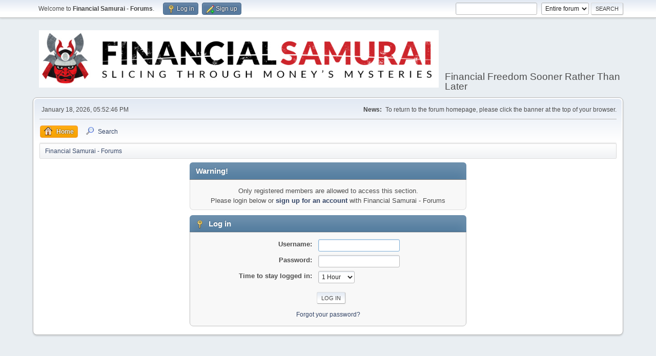

--- FILE ---
content_type: application/javascript; charset=UTF-8
request_url: https://www.financialsamurai.com/forums/Themes/default/scripts/minified_858d4c32ad45f4d518c21e74cc8da031.js?smf211_1644622948
body_size: 18579
content:
/* Any changes to this file will be overwritten. To change the content
of this file, edit the source files from which it was compiled. */
(function($){$.fn.SMFtooltip=function(oInstanceSettings){$.fn.SMFtooltip.oDefaultsSettings={followMouse:1,hoverIntent:{sensitivity:10,interval:300,timeout:50},positionTop:12,positionLeft:12,tooltipID:'smf_tooltip',tooltipTextID:'smf_tooltipText',tooltipClass:'tooltip',tooltipSwapClass:'smf_swaptip',tooltipContent:'html'};var oSettings=$.extend({},$.fn.SMFtooltip.oDefaultsSettings,oInstanceSettings||{});$(this).each(function()
{var sTitle=$('<span class="'+oSettings.tooltipSwapClass+'">'+htmlspecialchars(this.title)+'</span>').hide();$(this).append(sTitle).attr('title','')});var positionTooltip=function(event)
{var iPosx=0;var iPosy=0;if(!event)
var event=window.event;if(event.pageX||event.pageY)
{iPosx=event.pageX;iPosy=event.pageY}
else if(event.clientX||event.clientY)
{iPosx=event.clientX+document.body.scrollLeft+document.documentElement.scrollLeft;iPosy=event.clientY+document.body.scrollTop+document.documentElement.scrollTop}
var oPosition={x:iPosx+oSettings.positionLeft,y:iPosy+oSettings.positionTop,w:$('#'+oSettings.tooltipID).width(),h:$('#'+oSettings.tooltipID).height()}
var oLimits={x:$(window).scrollLeft(),y:$(window).scrollTop(),w:$(window).width()-24,h:$(window).height()-24};if((oPosition.y+oPosition.h>oLimits.y+oLimits.h)&&(oPosition.x+oPosition.w>oLimits.x+oLimits.w))
{oPosition.x=(oPosition.x-oPosition.w)-45;oPosition.y=(oPosition.y-oPosition.h)-45}
else if((oPosition.x+oPosition.w)>(oLimits.x+oLimits.w))
{oPosition.x=oPosition.x-(((oPosition.x+oPosition.w)-(oLimits.x+oLimits.w))+24)}
else if(oPosition.y+oPosition.h>oLimits.y+oLimits.h)
{oPosition.y=oPosition.y-(((oPosition.y+oPosition.h)-(oLimits.y+oLimits.h))+24)}
$('#'+oSettings.tooltipID).css({'left':oPosition.x+'px','top':oPosition.y+'px'})}
var showTooltip=function(){$('#'+oSettings.tooltipID+' #'+oSettings.tooltipTextID).show()}
var hideTooltip=function(valueOfThis){$('#'+oSettings.tooltipID).fadeOut('slow').trigger("unload").remove()}
function htmlspecialchars(string)
{return $('<span>').text(string).html()}
return this.each(function(index)
{if($.fn.hoverIntent)
{$(this).hoverIntent({sensitivity:oSettings.hoverIntent.sensitivity,interval:oSettings.hoverIntent.interval,over:smf_tooltip_on,timeout:oSettings.hoverIntent.timeout,out:smf_tooltip_off})}
else{$(this).hover(smf_tooltip_on,smf_tooltip_off)}
function smf_tooltip_on(event)
{if($(this).children('.'+oSettings.tooltipSwapClass).text())
{$('body').append('<div id="'+oSettings.tooltipID+'" class="'+oSettings.tooltipClass+'"><div id="'+oSettings.tooltipTextID+'" style="display:none;"></div></div>');var tt=$('#'+oSettings.tooltipID);var ttContent=$('#'+oSettings.tooltipID+' #'+oSettings.tooltipTextID);if(oSettings.tooltipContent=='html')
ttContent.html($(this).children('.'+oSettings.tooltipSwapClass).html());else ttContent.text($(this).children('.'+oSettings.tooltipSwapClass).text());tt.show();showTooltip();positionTooltip(event)}
return!1};function smf_tooltip_off(event)
{hideTooltip(this);return!1};if(oSettings.followMouse)
{$(this).on("mousemove",function(event){positionTooltip(event);return!1})}
$(this).on("click",function(event){hideTooltip(this);return!0})})};$.fn.fadeOutAndRemove=function(speed){if(typeof speed==='undefined')speed=400;$(this).fadeOut(speed,function(){$(this).remove()})};$.fn.rangeToPercent=function(number,min,max){return((number-min)/(max-min))};$.fn.percentToRange=function(percent,min,max){return((max-min)*percent+min)}})(jQuery);(function($){$.fn.animaDrag=function(o,callback){var defaults={speed:400,interval:300,easing:null,cursor:'move',boundary:document.body,grip:null,overlay:!0,after:function(e){},during:function(e){},before:function(e){},afterEachAnimation:function(e){}}
if(typeof callback=='function'){defaults.after=callback}
o=$.extend(defaults,o||{});return this.each(function(){var id,startX,startY,draggableStartX,draggableStartY,dragging=!1,Ev,draggable=this,grip=($(this).find(o.grip).length>0)?$(this).find(o.grip):$(this);if(o.boundary){var limitTop=$(o.boundary).offset().top,limitLeft=$(o.boundary).offset().left,limitBottom=limitTop+$(o.boundary).innerHeight(),limitRight=limitLeft+$(o.boundary).innerWidth()}
grip.mousedown(function(e){o.before.call(draggable,e);var lastX,lastY;dragging=!0;Ev=e;startX=lastX=e.pageX;startY=lastY=e.pageY;draggableStartX=$(draggable).offset().left;draggableStartY=$(draggable).offset().top;$(draggable).css({position:'absolute',left:draggableStartX+'px',top:draggableStartY+'px',cursor:o.cursor,zIndex:'1010'}).addClass('anima-drag').appendTo(document.body);if(o.overlay&&$('#anima-drag-overlay').length==0){$('<div id="anima-drag-overlay"></div>').css({position:'absolute',top:'0',left:'0',zIndex:'1000',width:$(document.body).outerWidth()+'px',height:$(document.body).outerHeight()+'px'}).appendTo(document.body)}
else if(o.overlay){$('#anima-drag-overlay').show()}
id=setInterval(function(){if(lastX!=Ev.pageX||lastY!=Ev.pageY){var positionX=draggableStartX-(startX-Ev.pageX),positionY=draggableStartY-(startY-Ev.pageY);if(positionX<limitLeft&&o.boundary){positionX=limitLeft}
else if(positionX+$(draggable).innerWidth()>limitRight&&o.boundary){positionX=limitRight-$(draggable).outerWidth()}
if(positionY<limitTop&&o.boundary){positionY=limitTop}
else if(positionY+$(draggable).innerHeight()>limitBottom&&o.boundary){positionY=limitBottom-$(draggable).outerHeight()}
$(draggable).stop().animate({left:positionX+'px',top:positionY+'px'},o.speed,o.easing,function(){o.afterEachAnimation.call(draggable,Ev)})}
lastX=Ev.pageX;lastY=Ev.pageY},o.interval);($.browser.safari||e.preventDefault())});$(document).mousemove(function(e){if(dragging){Ev=e;o.during.call(draggable,e)}});$(document).mouseup(function(e){if(dragging){$(draggable).css({cursor:'',zIndex:'990'}).removeClass('anima-drag');$('#anima-drag-overlay').hide().appendTo(document.body);clearInterval(id);o.after.call(draggable,e);dragging=!1}})})}})(jQuery);(function($,w){"use strict";var methods=(function(){var c={bcClass:'sf-breadcrumb',menuClass:'sf-js-enabled',anchorClass:'sf-with-ul',menuArrowClass:'sf-arrows'},ios=(function(){var ios=/^(?![\w\W]*Windows Phone)[\w\W]*(iPhone|iPad|iPod)/i.test(navigator.userAgent);if(ios){$('html').css('cursor','pointer').on('click',$.noop)}
return ios})(),wp7=(function(){var style=document.documentElement.style;return('behavior' in style&&'fill' in style&&/iemobile/i.test(navigator.userAgent))})(),unprefixedPointerEvents=(function(){return(!!w.PointerEvent)})(),toggleMenuClasses=function($menu,o){var classes=c.menuClass;if(o.cssArrows){classes+=' '+c.menuArrowClass}
$menu.toggleClass(classes)},setPathToCurrent=function($menu,o){return $menu.find('li.'+o.pathClass).slice(0,o.pathLevels).addClass(o.hoverClass+' '+c.bcClass).filter(function(){return($(this).children(o.popUpSelector).hide().show().length)}).removeClass(o.pathClass)},toggleAnchorClass=function($li){$li.children('a').toggleClass(c.anchorClass)},toggleTouchAction=function($menu){var msTouchAction=$menu.css('ms-touch-action');var touchAction=$menu.css('touch-action');touchAction=touchAction||msTouchAction;touchAction=(touchAction==='pan-y')?'auto':'pan-y';$menu.css({'ms-touch-action':touchAction,'touch-action':touchAction})},applyHandlers=function($menu,o){var targets='li:has('+o.popUpSelector+')';if($.fn.hoverIntent&&!o.disableHI){$menu.hoverIntent(over,out,targets)}
else{$menu.on('mouseenter.superfish',targets,over).on('mouseleave.superfish',targets,out)}
var touchevent='MSPointerDown.superfish';if(unprefixedPointerEvents){touchevent='pointerdown.superfish'}
if(!ios){touchevent+=' touchend.superfish'}
if(wp7){touchevent+=' mousedown.superfish'}
$menu.on('focusin.superfish','li',over).on('focusout.superfish','li',out).on(touchevent,'a',o,touchHandler)},touchHandler=function(e){var $this=$(this),o=getOptions($this),$ul=$this.siblings(e.data.popUpSelector);if(o.onHandleTouch.call($ul)===!1){return this}
if($ul.length>0&&$ul.is(':hidden')){$this.one('click.superfish',!1);if(e.type==='MSPointerDown'||e.type==='pointerdown'){$this.trigger('focus')}else{$.proxy(over,$this.parent('li'))()}}},over=function(){var $this=$(this),o=getOptions($this);clearTimeout(o.sfTimer);$this.siblings().superfish('hide').end().superfish('show')},out=function(){var $this=$(this),o=getOptions($this);if(ios){$.proxy(close,$this,o)()}
else{clearTimeout(o.sfTimer);o.sfTimer=setTimeout($.proxy(close,$this,o),o.delay)}},close=function(o){o.retainPath=($.inArray(this[0],o.$path)>-1);this.superfish('hide');if(!this.parents('.'+o.hoverClass).length){o.onIdle.call(getMenu(this));if(o.$path.length){$.proxy(over,o.$path)()}}},getMenu=function($el){return $el.closest('.'+c.menuClass)},getOptions=function($el){return getMenu($el).data('sf-options')};return{hide:function(instant){if(this.length){var $this=this,o=getOptions($this);if(!o){return this}
var not=(o.retainPath===!0)?o.$path:'',$ul=$this.find('li.'+o.hoverClass).add(this).not(not).removeClass(o.hoverClass).children(o.popUpSelector),speed=o.speedOut;if(instant){$ul.show();speed=0}
o.retainPath=!1;if(o.onBeforeHide.call($ul)===!1){return this}
$ul.stop(!0,!0).animate(o.animationOut,speed,function(){var $this=$(this);o.onHide.call($this)})}
return this},show:function(){var o=getOptions(this);if(!o){return this}
var $this=this.addClass(o.hoverClass),$ul=$this.children(o.popUpSelector);if(o.onBeforeShow.call($ul)===!1){return this}
$ul.stop(!0,!0).animate(o.animation,o.speed,function(){o.onShow.call($ul)});return this},destroy:function(){return this.each(function(){var $this=$(this),o=$this.data('sf-options'),$hasPopUp;if(!o){return!1}
$hasPopUp=$this.find(o.popUpSelector).parent('li');clearTimeout(o.sfTimer);toggleMenuClasses($this,o);toggleAnchorClass($hasPopUp);toggleTouchAction($this);$this.off('.superfish').off('.hoverIntent');$hasPopUp.children(o.popUpSelector).attr('style',function(i,style){return style.replace(/display[^;]+;?/g,'')});o.$path.removeClass(o.hoverClass+' '+c.bcClass).addClass(o.pathClass);$this.find('.'+o.hoverClass).removeClass(o.hoverClass);o.onDestroy.call($this);$this.removeData('sf-options')})},init:function(op){return this.each(function(){var $this=$(this);if($this.data('sf-options')){return!1}
var o=$.extend({},$.fn.superfish.defaults,op),$hasPopUp=$this.find(o.popUpSelector).parent('li');o.$path=setPathToCurrent($this,o);$this.data('sf-options',o);toggleMenuClasses($this,o);toggleAnchorClass($hasPopUp);toggleTouchAction($this);applyHandlers($this,o);$hasPopUp.not('.'+c.bcClass).superfish('hide',!0);o.onInit.call(this)})}}})();$.fn.superfish=function(method,args){if(methods[method]){return methods[method].apply(this,Array.prototype.slice.call(arguments,1))}
else if(typeof method==='object'||!method){return methods.init.apply(this,arguments)}
else{return $.error('Method '+method+' does not exist on jQuery.fn.superfish')}};$.fn.superfish.defaults={popUpSelector:'ul,.sf-mega',hoverClass:'sfHover',pathClass:'overrideThisToUse',pathLevels:1,delay:800,animation:{opacity:'show'},animationOut:{opacity:'hide'},speed:'normal',speedOut:'fast',cssArrows:!0,disableHI:!1,onInit:$.noop,onBeforeShow:$.noop,onShow:$.noop,onBeforeHide:$.noop,onHide:$.noop,onIdle:$.noop,onDestroy:$.noop,onHandleTouch:$.noop}})(jQuery,window);(function($){$.fn.hoverIntent=function(handlerIn,handlerOut,selector){var cfg={interval:100,sensitivity:7,timeout:0};if(typeof handlerIn==="object"){cfg=$.extend(cfg,handlerIn)}else if($.isFunction(handlerOut)){cfg=$.extend(cfg,{over:handlerIn,out:handlerOut,selector:selector})}else{cfg=$.extend(cfg,{over:handlerIn,out:handlerIn,selector:handlerOut})}
var cX,cY,pX,pY;var track=function(ev){cX=ev.pageX;cY=ev.pageY};var compare=function(ev,ob){ob.hoverIntent_t=clearTimeout(ob.hoverIntent_t);if((Math.abs(pX-cX)+Math.abs(pY-cY))<cfg.sensitivity){$(ob).off("mousemove.hoverIntent",track);ob.hoverIntent_s=1;return cfg.over.apply(ob,[ev])}else{pX=cX;pY=cY;ob.hoverIntent_t=setTimeout(function(){compare(ev,ob)},cfg.interval)}};var delay=function(ev,ob){ob.hoverIntent_t=clearTimeout(ob.hoverIntent_t);ob.hoverIntent_s=0;return cfg.out.apply(ob,[ev])};var handleHover=function(e){var ev=jQuery.extend({},e);var ob=this;if(ob.hoverIntent_t){ob.hoverIntent_t=clearTimeout(ob.hoverIntent_t)}
if(e.type=="mouseenter"){pX=ev.pageX;pY=ev.pageY;$(ob).on("mousemove.hoverIntent",track);if(ob.hoverIntent_s!=1){ob.hoverIntent_t=setTimeout(function(){compare(ev,ob)},cfg.interval)}}else{$(ob).off("mousemove.hoverIntent",track);if(ob.hoverIntent_s==1){ob.hoverIntent_t=setTimeout(function(){delay(ev,ob)},cfg.timeout)}}};return this.on({'mouseenter.hoverIntent':handleHover,'mouseleave.hoverIntent':handleHover},cfg.selector)}})(jQuery);$(function(){if(smf_member_id>0)
$('div.boardindex_table div.cat_bar').each(function(index,el)
{var catid=el.id.replace('category_','');new smc_Toggle({bToggleEnabled:!0,bCurrentlyCollapsed:$('#category_'+catid+'_upshrink').data('collapsed'),aHeader:$('#category_'+catid),aSwappableContainers:['category_'+catid+'_boards'],aSwapImages:[{sId:'category_'+catid+'_upshrink',msgExpanded:'',msgCollapsed:''}],oThemeOptions:{bUseThemeSettings:!0,sOptionName:'collapse_category_'+catid,sSessionVar:smf_session_var,sSessionId:smf_session_id}})})});$(function(){$('.mobile_act').click(function(){$('#mobile_action').show()});$('.hide_popup').click(function(){$('#mobile_action').hide()});$('.mobile_mod').click(function(){$('#mobile_moderation').show()});$('.hide_popup').click(function(){$('#mobile_moderation').hide()});$('.mobile_user_menu').click(function(){$('#mobile_user_menu').show()});$('.hide_popup').click(function(){$('#mobile_user_menu').hide()})});var smf_formSubmitted=!1;var lastKeepAliveCheck=new Date().getTime();var smf_editorArray=new Array();var ua=navigator.userAgent.toLowerCase();var is_opera=ua.indexOf('opera')!=-1;var is_ff=(ua.indexOf('firefox')!=-1||ua.indexOf('iceweasel')!=-1||ua.indexOf('icecat')!=-1||ua.indexOf('shiretoko')!=-1||ua.indexOf('minefield')!=-1)&&!is_opera;var is_gecko=ua.indexOf('gecko')!=-1&&!is_opera;var is_chrome=ua.indexOf('chrome')!=-1;var is_safari=ua.indexOf('applewebkit')!=-1&&!is_chrome;var is_webkit=ua.indexOf('applewebkit')!=-1;var is_ie=ua.indexOf('msie')!=-1&&!is_opera;var is_ie11=ua.indexOf('trident')!=-1&&ua.indexOf('gecko')!=-1;var is_iphone=ua.indexOf('iphone')!=-1||ua.indexOf('ipod')!=-1;var is_android=ua.indexOf('android')!=-1;var ajax_indicator_ele=null;if(!('forms' in document))
document.forms=document.getElementsByTagName('form');if(!('getElementsByClassName' in document))
{document.getElementsByClassName=function(className)
{return $('".'+className+'"')}}
function getServerResponse(sUrl,funcCallback,sType,sDataType)
{var oCaller=this;return oMyDoc=$.ajax({type:sType,url:sUrl,headers:{"X-SMF-AJAX":1},xhrFields:{withCredentials:typeof allow_xhjr_credentials!=="undefined"?allow_xhjr_credentials:!1},cache:!1,dataType:sDataType,success:function(response){if(typeof(funcCallback)!='undefined')
{funcCallback.call(oCaller,response)}},})}
function getXMLDocument(sUrl,funcCallback)
{var oCaller=this;return $.ajax({type:'GET',url:sUrl,headers:{"X-SMF-AJAX":1},xhrFields:{withCredentials:typeof allow_xhjr_credentials!=="undefined"?allow_xhjr_credentials:!1},cache:!1,dataType:'xml',success:function(responseXML){if(typeof(funcCallback)!='undefined')
{funcCallback.call(oCaller,responseXML)}},})}
function sendXMLDocument(sUrl,sContent,funcCallback)
{var oCaller=this;var oSendDoc=$.ajax({type:'POST',url:sUrl,headers:{"X-SMF-AJAX":1},xhrFields:{withCredentials:typeof allow_xhjr_credentials!=="undefined"?allow_xhjr_credentials:!1},data:sContent,beforeSend:function(xhr){xhr.setRequestHeader('Content-Type','application/x-www-form-urlencoded')},dataType:'xml',success:function(responseXML){if(typeof(funcCallback)!='undefined')
{funcCallback.call(oCaller,responseXML)}},});return!0}
String.prototype.oCharsetConversion={from:'',to:''};String.prototype.php_to8bit=function()
{if(smf_charset=='UTF-8')
{var n,sReturn='';for(var i=0,iTextLen=this.length;i<iTextLen;i++)
{n=this.charCodeAt(i);if(n<128)
sReturn+=String.fromCharCode(n);else if(n<2048)
sReturn+=String.fromCharCode(192|n>>6)+String.fromCharCode(128|n&63);else if(n>=55296&&n<=56319)
{n=65536+((n&1023)<<10)+(this.charCodeAt(i+1)&1023);sReturn+=String.fromCharCode(240|n>>18)+String.fromCharCode(128|n>>12&63)+String.fromCharCode(128|n>>6&63)+String.fromCharCode(128|n&63);i++}
else sReturn+=String.fromCharCode(224|n>>12)+String.fromCharCode(128|n>>6&63)+String.fromCharCode(128|n&63)}
return sReturn}
else if(this.oCharsetConversion.from.length==0)
{switch(smf_charset)
{case 'ISO-8859-1':this.oCharsetConversion={from:'\xa0-\xff',to:'\xa0-\xff'};break;case 'ISO-8859-2':this.oCharsetConversion={from:'\xa0\u0104\u02d8\u0141\xa4\u013d\u015a\xa7\xa8\u0160\u015e\u0164\u0179\xad\u017d\u017b\xb0\u0105\u02db\u0142\xb4\u013e\u015b\u02c7\xb8\u0161\u015f\u0165\u017a\u02dd\u017e\u017c\u0154\xc1\xc2\u0102\xc4\u0139\u0106\xc7\u010c\xc9\u0118\xcb\u011a\xcd\xce\u010e\u0110\u0143\u0147\xd3\xd4\u0150\xd6\xd7\u0158\u016e\xda\u0170\xdc\xdd\u0162\xdf\u0155\xe1\xe2\u0103\xe4\u013a\u0107\xe7\u010d\xe9\u0119\xeb\u011b\xed\xee\u010f\u0111\u0144\u0148\xf3\xf4\u0151\xf6\xf7\u0159\u016f\xfa\u0171\xfc\xfd\u0163\u02d9',to:'\xa0-\xff'};break;case 'ISO-8859-5':this.oCharsetConversion={from:'\xa0\u0401-\u040c\xad\u040e-\u044f\u2116\u0451-\u045c\xa7\u045e\u045f',to:'\xa0-\xff'};break;case 'ISO-8859-9':this.oCharsetConversion={from:'\xa0-\xcf\u011e\xd1-\xdc\u0130\u015e\xdf-\xef\u011f\xf1-\xfc\u0131\u015f\xff',to:'\xa0-\xff'};break;case 'ISO-8859-15':this.oCharsetConversion={from:'\xa0-\xa3\u20ac\xa5\u0160\xa7\u0161\xa9-\xb3\u017d\xb5-\xb7\u017e\xb9-\xbb\u0152\u0153\u0178\xbf-\xff',to:'\xa0-\xff'};break;case 'tis-620':this.oCharsetConversion={from:'\u20ac\u2026\u2018\u2019\u201c\u201d\u2022\u2013\u2014\xa0\u0e01-\u0e3a\u0e3f-\u0e5b',to:'\x80\x85\x91-\x97\xa0-\xda\xdf-\xfb'};break;case 'windows-1251':this.oCharsetConversion={from:'\u0402\u0403\u201a\u0453\u201e\u2026\u2020\u2021\u20ac\u2030\u0409\u2039\u040a\u040c\u040b\u040f\u0452\u2018\u2019\u201c\u201d\u2022\u2013\u2014\u2122\u0459\u203a\u045a\u045c\u045b\u045f\xa0\u040e\u045e\u0408\xa4\u0490\xa6\xa7\u0401\xa9\u0404\xab-\xae\u0407\xb0\xb1\u0406\u0456\u0491\xb5-\xb7\u0451\u2116\u0454\xbb\u0458\u0405\u0455\u0457\u0410-\u044f',to:'\x80-\x97\x99-\xff'};break;case 'windows-1253':this.oCharsetConversion={from:'\u20ac\u201a\u0192\u201e\u2026\u2020\u2021\u2030\u2039\u2018\u2019\u201c\u201d\u2022\u2013\u2014\u2122\u203a\xa0\u0385\u0386\xa3-\xa9\xab-\xae\u2015\xb0-\xb3\u0384\xb5-\xb7\u0388-\u038a\xbb\u038c\xbd\u038e-\u03a1\u03a3-\u03ce',to:'\x80\x82-\x87\x89\x8b\x91-\x97\x99\x9b\xa0-\xa9\xab-\xd1\xd3-\xfe'};break;case 'windows-1255':this.oCharsetConversion={from:'\u20ac\u201a\u0192\u201e\u2026\u2020\u2021\u02c6\u2030\u2039\u2018\u2019\u201c\u201d\u2022\u2013\u2014\u02dc\u2122\u203a\xa0-\xa3\u20aa\xa5-\xa9\xd7\xab-\xb9\xf7\xbb-\xbf\u05b0-\u05b9\u05bb-\u05c3\u05f0-\u05f4\u05d0-\u05ea\u200e\u200f',to:'\x80\x82-\x89\x8b\x91-\x99\x9b\xa0-\xc9\xcb-\xd8\xe0-\xfa\xfd\xfe'};break;case 'windows-1256':this.oCharsetConversion={from:'\u20ac\u067e\u201a\u0192\u201e\u2026\u2020\u2021\u02c6\u2030\u0679\u2039\u0152\u0686\u0698\u0688\u06af\u2018\u2019\u201c\u201d\u2022\u2013\u2014\u06a9\u2122\u0691\u203a\u0153\u200c\u200d\u06ba\xa0\u060c\xa2-\xa9\u06be\xab-\xb9\u061b\xbb-\xbe\u061f\u06c1\u0621-\u0636\xd7\u0637-\u063a\u0640-\u0643\xe0\u0644\xe2\u0645-\u0648\xe7-\xeb\u0649\u064a\xee\xef\u064b-\u064e\xf4\u064f\u0650\xf7\u0651\xf9\u0652\xfb\xfc\u200e\u200f\u06d2',to:'\x80-\xff'};break;default:this.oCharsetConversion={from:'',to:''};break}
var funcExpandString=function(sSearch){var sInsert='';for(var i=sSearch.charCodeAt(0),n=sSearch.charCodeAt(2);i<=n;i++)
sInsert+=String.fromCharCode(i);return sInsert};this.oCharsetConversion.from=this.oCharsetConversion.from.replace(/.\-./g,funcExpandString);this.oCharsetConversion.to=this.oCharsetConversion.to.replace(/.\-./g,funcExpandString)}
var sReturn='',iOffsetFrom=0;for(var i=0,n=this.length;i<n;i++)
{iOffsetFrom=this.oCharsetConversion.from.indexOf(this.charAt(i));sReturn+=iOffsetFrom>-1?this.oCharsetConversion.to.charAt(iOffsetFrom):(this.charCodeAt(i)>127?'&#'+this.charCodeAt(i)+';':this.charAt(i))}
return sReturn}
String.prototype.php_strtr=function(sFrom,sTo)
{return this.replace(new RegExp('['+sFrom+']','g'),function(sMatch){return sTo.charAt(sFrom.indexOf(sMatch))})}
String.prototype.php_strtolower=function()
{return typeof(smf_iso_case_folding)=='boolean'&&smf_iso_case_folding==!0?this.php_strtr('ABCDEFGHIJKLMNOPQRSTUVWXYZ\x8a\x8c\x8e\x9f\xc0\xc1\xc2\xc3\xc4\xc5\xc6\xc7\xc8\xc9\xca\xcb\xcc\xcd\xce\xcf\xd0\xd1\xd2\xd3\xd4\xd5\xd6\xd7\xd8\xd9\xda\xdb\xdc\xdd\xde','abcdefghijklmnopqrstuvwxyz\x9a\x9c\x9e\xff\xe0\xe1\xe2\xe3\xe4\xe5\xe6\xe7\xe8\xe9\xea\xeb\xec\xed\xee\xef\xf0\xf1\xf2\xf3\xf4\xf5\xf6\xf7\xf8\xf9\xfa\xfb\xfc\xfd\xfe'):this.php_strtr('ABCDEFGHIJKLMNOPQRSTUVWXYZ','abcdefghijklmnopqrstuvwxyz')}
String.prototype.php_urlencode=function()
{return escape(this).replace(/\+/g,'%2b').replace('*','%2a').replace('/','%2f').replace('@','%40')}
String.prototype.php_htmlspecialchars=function()
{return this.replace(/&/g,'&amp;').replace(/</g,'&lt;').replace(/>/g,'&gt;').replace(/"/g,'&quot;')}
String.prototype.php_unhtmlspecialchars=function()
{return this.replace(/&quot;/g,'"').replace(/&gt;/g,'>').replace(/&lt;/g,'<').replace(/&amp;/g,'&')}
String.prototype.php_addslashes=function()
{return this.replace(/\\/g, '\\\\').replace(/'/g,'\\\'')}
String.prototype._replaceEntities=function(sInput,sDummy,sNum)
{return String.fromCharCode(parseInt(sNum))}
String.prototype.removeEntities=function()
{return this.replace(/&(amp;)?#(\d+);/g,this._replaceEntities)}
String.prototype.easyReplace=function(oReplacements)
{var sResult=this;for(var sSearch in oReplacements)
sResult=sResult.replace(new RegExp('%'+sSearch+'%','g'),oReplacements[sSearch]);return sResult}
String.prototype.replaceAll=function(find,replace)
{var str=this;return str.replace(new RegExp(find,'g'),replace)}
function reqWin(desktopURL,alternateWidth,alternateHeight,noScrollbars)
{if((alternateWidth&&self.screen.availWidth*0.8<alternateWidth)||(alternateHeight&&self.screen.availHeight*0.8<alternateHeight))
{noScrollbars=!1;alternateWidth=Math.min(alternateWidth,self.screen.availWidth*0.8);alternateHeight=Math.min(alternateHeight,self.screen.availHeight*0.8)}
else noScrollbars=typeof(noScrollbars)=='boolean'&&noScrollbars==!0;window.open(desktopURL,'requested_popup','toolbar=no,location=no,status=no,menubar=no,scrollbars='+(noScrollbars?'no':'yes')+',width='+(alternateWidth?alternateWidth:480)+',height='+(alternateHeight?alternateHeight:220)+',resizable=no');return!1}
function reqOverlayDiv(desktopURL,sHeader,sIcon)
{var sAjax_indicator='<div class="centertext"><img src="'+smf_images_url+'/loading_sm.gif"></div>';var sHeader=typeof(sHeader)=='string'?sHeader:help_popup_heading_text;var containerOptions;if(typeof(sIcon)=='string'&&sIcon.match(/\.(gif|png|jpe?g|svg|bmp|tiff)$/)!=null)
containerOptions={heading:sHeader,content:sAjax_indicator,icon:smf_images_url+'/'+sIcon};else containerOptions={heading:sHeader,content:sAjax_indicator,icon_class:'main_icons '+(typeof(sIcon)!='string'?'help':sIcon)};var oContainer=new smc_Popup(containerOptions);var oPopup_body=$('#'+oContainer.popup_id).find('.popup_content');$.ajax({url:desktopURL+';ajax',headers:{'X-SMF-AJAX':1},xhrFields:{withCredentials:typeof allow_xhjr_credentials!=="undefined"?allow_xhjr_credentials:!1},type:"GET",dataType:"html",beforeSend:function(){},success:function(data,textStatus,xhr){var help_content=$('<div id="temp_help">').html(data).find('a[href$="self.close();"]').hide().prev('br').hide().parent().html();oPopup_body.html(help_content)},error:function(xhr,textStatus,errorThrown){oPopup_body.html(textStatus)},statusCode:{403:function(){oPopup_body.html(banned_text)},500:function(){oPopup_body.html('500 Internal Server Error')}}});return!1}
function smc_PopupMenu(oOptions)
{this.opt=(typeof oOptions=='object')?oOptions:{};this.opt.menus={}}
smc_PopupMenu.prototype.add=function(sItem,sUrl)
{var $menu=$('#'+sItem+'_menu'),$item=$('#'+sItem+'_menu_top');if($item.length==0)
return;this.opt.menus[sItem]={open:!1,loaded:!1,sUrl:sUrl,itemObj:$item,menuObj:$menu};$item.click({obj:this},function(e){e.preventDefault();e.data.obj.toggle(sItem)})}
smc_PopupMenu.prototype.toggle=function(sItem)
{if(!!this.opt.menus[sItem].open)
this.close(sItem);else this.open(sItem)}
smc_PopupMenu.prototype.open=function(sItem)
{this.closeAll();if(!this.opt.menus[sItem].loaded)
{this.opt.menus[sItem].menuObj.html('<div class="loading">'+(typeof(ajax_notification_text)!=null?ajax_notification_text:'')+'</div>');$.ajax({url:this.opt.menus[sItem].sUrl+';ajax',headers:{'X-SMF-AJAX':1},xhrFields:{withCredentials:typeof allow_xhjr_credentials!=="undefined"?allow_xhjr_credentials:!1},type:"GET",dataType:"html",beforeSend:function(){},context:this.opt.menus[sItem].menuObj,success:function(data,textStatus,xhr){this.html(data);if($(this).hasClass('scrollable'))
$(this).customScrollbar({skin:"default-skin",hScroll:!1,updateOnWindowResize:!0})}});this.opt.menus[sItem].loaded=!0}
this.opt.menus[sItem].menuObj.addClass('visible');this.opt.menus[sItem].itemObj.addClass('open');this.opt.menus[sItem].open=!0;$(document).on('click.menu',{obj:this},function(e){if($(e.target).closest(e.data.obj.opt.menus[sItem].menuObj.parent()).length)
return;e.data.obj.closeAll();$(document).off('click.menu')})}
smc_PopupMenu.prototype.close=function(sItem)
{this.opt.menus[sItem].menuObj.removeClass('visible');this.opt.menus[sItem].itemObj.removeClass('open');this.opt.menus[sItem].open=!1;$(document).off('click.menu')}
smc_PopupMenu.prototype.closeAll=function()
{for(var prop in this.opt.menus)
if(!!this.opt.menus[prop].open)
this.close(prop)}
function smc_Popup(oOptions)
{this.opt=oOptions;this.popup_id=this.opt.custom_id?this.opt.custom_id:'smf_popup';this.show()}
smc_Popup.prototype.show=function()
{popup_class='popup_window '+(this.opt.custom_class?this.opt.custom_class:'description');if(this.opt.icon_class)
icon='<span class="'+this.opt.icon_class+'"></span> ';else icon=this.opt.icon?'<img src="'+this.opt.icon+'" class="icon" alt=""> ':'';$('body').append('<div id="'+this.popup_id+'" class="popup_container"><div class="'+popup_class+'"><div class="catbg popup_heading"><a href="javascript:void(0);" class="main_icons hide_popup"></a>'+icon+this.opt.heading+'</div><div class="popup_content">'+this.opt.content+'</div></div></div>');this.popup_body=$('#'+this.popup_id).children('.popup_window');this.popup_body.parent().fadeIn(300);var popup_instance=this;$(document).mouseup(function(e){if($('#'+popup_instance.popup_id).has(e.target).length===0)
popup_instance.hide()}).keyup(function(e){if(e.keyCode==27)
popup_instance.hide()});$('#'+this.popup_id).find('.hide_popup').click(function(){return popup_instance.hide()});return!1}
smc_Popup.prototype.hide=function()
{$('#'+this.popup_id).fadeOut(300,function(){$(this).remove()});return!1}
function storeCaret(oTextHandle)
{if('createTextRange' in oTextHandle)
oTextHandle.caretPos=document.selection.createRange().duplicate()}
function replaceText(text,oTextHandle)
{if('caretPos' in oTextHandle&&'createTextRange' in oTextHandle)
{var caretPos=oTextHandle.caretPos;caretPos.text=caretPos.text.charAt(caretPos.text.length-1)==' '?text+' ':text;caretPos.select()}
else if('selectionStart' in oTextHandle)
{var begin=oTextHandle.value.substr(0,oTextHandle.selectionStart);var end=oTextHandle.value.substr(oTextHandle.selectionEnd);var scrollPos=oTextHandle.scrollTop;oTextHandle.value=begin+text+end;if(oTextHandle.setSelectionRange)
{oTextHandle.focus();var goForward=is_opera?text.match(/\n/g).length:0;oTextHandle.setSelectionRange(begin.length+text.length+goForward,begin.length+text.length+goForward)}
oTextHandle.scrollTop=scrollPos}
else{oTextHandle.value+=text;oTextHandle.focus(oTextHandle.value.length-1)}}
function surroundText(text1,text2,oTextHandle)
{if('caretPos' in oTextHandle&&'createTextRange' in oTextHandle)
{var caretPos=oTextHandle.caretPos,temp_length=caretPos.text.length;caretPos.text=caretPos.text.charAt(caretPos.text.length-1)==' '?text1+caretPos.text+text2+' ':text1+caretPos.text+text2;if(temp_length==0)
{caretPos.moveStart('character',-text2.length);caretPos.moveEnd('character',-text2.length);caretPos.select()}
else oTextHandle.focus(caretPos)}
else if('selectionStart' in oTextHandle)
{var begin=oTextHandle.value.substr(0,oTextHandle.selectionStart);var selection=oTextHandle.value.substr(oTextHandle.selectionStart,oTextHandle.selectionEnd-oTextHandle.selectionStart);var end=oTextHandle.value.substr(oTextHandle.selectionEnd);var newCursorPos=oTextHandle.selectionStart;var scrollPos=oTextHandle.scrollTop;oTextHandle.value=begin+text1+selection+text2+end;if(oTextHandle.setSelectionRange)
{var goForward=is_opera?text1.match(/\n/g).length:0,goForwardAll=is_opera?(text1+text2).match(/\n/g).length:0;if(selection.length==0)
oTextHandle.setSelectionRange(newCursorPos+text1.length+goForward,newCursorPos+text1.length+goForward);else oTextHandle.setSelectionRange(newCursorPos,newCursorPos+text1.length+selection.length+text2.length+goForwardAll);oTextHandle.focus()}
oTextHandle.scrollTop=scrollPos}
else{oTextHandle.value+=text1+text2;oTextHandle.focus(oTextHandle.value.length-1)}}
function isEmptyText(theField)
{if(typeof(theField)=='string')
var theValue=theField;else var theValue=theField.value;while(theValue.length>0&&(theValue.charAt(0)==' '||theValue.charAt(0)=='\t'))
theValue=theValue.substring(1,theValue.length);while(theValue.length>0&&(theValue.charAt(theValue.length-1)==' '||theValue.charAt(theValue.length-1)=='\t'))
theValue=theValue.substring(0,theValue.length-1);return theValue==''}
function submitonce(theform)
{smf_formSubmitted=!0;for(var i=0;i<smf_editorArray.length;i++)
smf_editorArray[i].doSubmit();}
function submitThisOnce(oControl)
{var oForm='form' in oControl?oControl.form:oControl;var aTextareas=oForm.getElementsByTagName('textarea');for(var i=0,n=aTextareas.length;i<n;i++)
aTextareas[i].readOnly=!0;return!smf_formSubmitted}
function setInnerHTML(oElement,sToValue)
{oElement.innerHTML=sToValue}
function getInnerHTML(oElement)
{return oElement.innerHTML}
function setOuterHTML(oElement,sToValue)
{if('outerHTML' in oElement)
oElement.outerHTML=sToValue;else{var range=document.createRange();range.setStartBefore(oElement);oElement.parentNode.replaceChild(range.createContextualFragment(sToValue),oElement)}}
function in_array(variable,theArray)
{for(var i in theArray)
if(theArray[i]==variable)
return!0;return!1}
function array_search(variable,theArray)
{for(var i in theArray)
if(theArray[i]==variable)
return i;return null}
function selectRadioByName(oRadioGroup,sName)
{if(!('length' in oRadioGroup))
return oRadioGroup.checked=!0;for(var i=0,n=oRadioGroup.length;i<n;i++)
if(oRadioGroup[i].value==sName)
return oRadioGroup[i].checked=!0;return!1}
function selectAllRadio(oInvertCheckbox,oForm,sMask,sValue,bIgnoreDisabled)
{for(var i=0;i<oForm.length;i++)
if(oForm[i].name!=undefined&&oForm[i].name.substr(0,sMask.length)==sMask&&oForm[i].value==sValue&&(!oForm[i].disabled||(typeof(bIgnoreDisabled)=='boolean'&&bIgnoreDisabled)))
oForm[i].checked=!0}
function invertAll(oInvertCheckbox,oForm,sMask,bIgnoreDisabled)
{for(var i=0;i<oForm.length;i++)
{if(!('name' in oForm[i])||(typeof(sMask)=='string'&&oForm[i].name.substr(0,sMask.length)!=sMask&&oForm[i].id.substr(0,sMask.length)!=sMask))
continue;if(!oForm[i].disabled||(typeof(bIgnoreDisabled)=='boolean'&&bIgnoreDisabled))
oForm[i].checked=oInvertCheckbox.checked}}
var lastKeepAliveCheck=new Date().getTime();function smf_sessionKeepAlive()
{var curTime=new Date().getTime();if(smf_scripturl&&curTime-lastKeepAliveCheck>900000)
{var tempImage=new Image();tempImage.src=smf_prepareScriptUrl(smf_scripturl)+'action=keepalive;time='+curTime;lastKeepAliveCheck=curTime}
window.setTimeout('smf_sessionKeepAlive();',1200000)}
window.setTimeout('smf_sessionKeepAlive();',1200000);function smf_setThemeOption(theme_var,theme_value,theme_id,theme_cur_session_id,theme_cur_session_var,theme_additional_vars)
{if(theme_cur_session_id==null)
theme_cur_session_id=smf_session_id;if(typeof(theme_cur_session_var)=='undefined')
theme_cur_session_var='sesc';if(theme_additional_vars==null)
theme_additional_vars='';var tempImage=new Image();tempImage.src=smf_prepareScriptUrl(smf_scripturl)+'action=jsoption;var='+theme_var+';val='+theme_value+';'+theme_cur_session_var+'='+theme_cur_session_id+theme_additional_vars+(theme_id==null?'':'&th='+theme_id)+';time='+(new Date().getTime())}
function expandPages(spanNode,baseLink,firstPage,lastPage,perPage)
{var replacement='',i,oldLastPage=0;var perPageLimit=50;if((lastPage-firstPage)/perPage>perPageLimit)
{oldLastPage=lastPage;lastPage=firstPage+perPageLimit*perPage}
for(i=firstPage;i<lastPage;i+=perPage)
replacement+=baseLink.replace(/%1\$d/,i).replace(/%2\$s/,1+i/ perPage).replace(/%%/g,'%');$(spanNode).before(replacement);if(oldLastPage)
spanNode.onclick=function()
{expandPages(spanNode,baseLink,lastPage,oldLastPage,perPage)};else $(spanNode).remove()}
function smc_preCacheImage(sSrc)
{if(!('smc_aCachedImages' in window))
window.smc_aCachedImages=[];if(!in_array(sSrc,window.smc_aCachedImages))
{var oImage=new Image();oImage.src=sSrc}}
function smc_Cookie(oOptions)
{this.opt=oOptions;this.oCookies={};this.init()}
smc_Cookie.prototype.init=function()
{if('cookie' in document&&document.cookie!='')
{var aCookieList=document.cookie.split(';');for(var i=0,n=aCookieList.length;i<n;i++)
{var aNameValuePair=aCookieList[i].split('=');this.oCookies[aNameValuePair[0].replace(/^\s+|\s+$/g,'')]=decodeURIComponent(aNameValuePair[1])}}}
smc_Cookie.prototype.get=function(sKey)
{return sKey in this.oCookies?this.oCookies[sKey]:null}
smc_Cookie.prototype.set=function(sKey,sValue)
{document.cookie=sKey+'='+encodeURIComponent(sValue)}
function smc_Toggle(oOptions)
{this.opt=oOptions;this.bCollapsed=!1;this.oCookie=null;this.init()}
smc_Toggle.prototype.init=function()
{if('bToggleEnabled' in this.opt&&!this.opt.bToggleEnabled)
return;if('oCookieOptions' in this.opt&&this.opt.oCookieOptions.bUseCookie)
{this.oCookie=new smc_Cookie({});var cookieValue=this.oCookie.get(this.opt.oCookieOptions.sCookieName)
if(cookieValue!=null)
this.opt.bCurrentlyCollapsed=cookieValue=='1'}
if('aSwapImages' in this.opt)
{for(var i=0,n=this.opt.aSwapImages.length;i<n;i++)
{this.opt.aSwapImages[i].isCSS=(typeof this.opt.aSwapImages[i].srcCollapsed=='undefined');if(this.opt.aSwapImages[i].isCSS)
{if(!this.opt.aSwapImages[i].cssCollapsed)
this.opt.aSwapImages[i].cssCollapsed='toggle_down';if(!this.opt.aSwapImages[i].cssExpanded)
this.opt.aSwapImages[i].cssExpanded='toggle_up'}
else{smc_preCacheImage(this.opt.aSwapImages[i].srcCollapsed)}
$('#'+this.opt.aSwapImages[i].sId).show();var oImage=document.getElementById(this.opt.aSwapImages[i].sId);if(typeof(oImage)=='object'&&oImage!=null)
{oImage.instanceRef=this;oImage.onclick=function(){this.instanceRef.toggle();this.blur()}
oImage.style.cursor='pointer'}}}
if('aSwapLinks' in this.opt)
{for(var i=0,n=this.opt.aSwapLinks.length;i<n;i++)
{var oLink=document.getElementById(this.opt.aSwapLinks[i].sId);if(typeof(oLink)=='object'&&oLink!=null)
{if(oLink.style.display=='none')
oLink.style.display='';oLink.instanceRef=this;oLink.onclick=function(){this.instanceRef.toggle();this.blur();return!1}}}}
if(this.opt.bCurrentlyCollapsed)
this.changeState(!0,!0)}
smc_Toggle.prototype.changeState=function(bCollapse,bInit)
{bInit=typeof(bInit)!=='undefined';if(!bInit&&bCollapse&&'funcOnBeforeCollapse' in this.opt)
{this.tmpMethod=this.opt.funcOnBeforeCollapse;this.tmpMethod();delete this.tmpMethod}
else if(!bInit&&!bCollapse&&'funcOnBeforeExpand' in this.opt)
{this.tmpMethod=this.opt.funcOnBeforeExpand;this.tmpMethod();delete this.tmpMethod}
if('aSwapImages' in this.opt)
{for(var i=0,n=this.opt.aSwapImages.length;i<n;i++)
{if(this.opt.aSwapImages[i].isCSS)
{$('#'+this.opt.aSwapImages[i].sId).toggleClass(this.opt.aSwapImages[i].cssCollapsed,bCollapse).toggleClass(this.opt.aSwapImages[i].cssExpanded,!bCollapse).attr('title',bCollapse?this.opt.aSwapImages[i].altCollapsed:this.opt.aSwapImages[i].altExpanded)}
else{var oImage=document.getElementById(this.opt.aSwapImages[i].sId);if(typeof(oImage)=='object'&&oImage!=null)
{var sTargetSource=bCollapse?this.opt.aSwapImages[i].srcCollapsed:this.opt.aSwapImages[i].srcExpanded;if(oImage.src!=sTargetSource)
oImage.src=sTargetSource;oImage.alt=oImage.title=bCollapse?this.opt.aSwapImages[i].altCollapsed:this.opt.aSwapImages[i].altExpanded}}}}
if('aSwapLinks' in this.opt)
{for(var i=0,n=this.opt.aSwapLinks.length;i<n;i++)
{var oLink=document.getElementById(this.opt.aSwapLinks[i].sId);if(typeof(oLink)=='object'&&oLink!=null)
setInnerHTML(oLink,bCollapse?this.opt.aSwapLinks[i].msgCollapsed:this.opt.aSwapLinks[i].msgExpanded)}}
for(var i=0,n=this.opt.aSwappableContainers.length;i<n;i++)
{if(this.opt.aSwappableContainers[i]==null)
continue;var oContainer=document.getElementById(this.opt.aSwappableContainers[i]);if(typeof(oContainer)=='object'&&oContainer!=null)
{if(!!this.opt.bNoAnimate||bInit)
{$(oContainer).toggle(!bCollapse)}
else{if(bCollapse)
{if(this.opt.aHeader!=null&&this.opt.aHeader.hasClass('cat_bar'))
$(this.opt.aHeader).addClass('collapsed');$(oContainer).slideUp()}
else{if(this.opt.aHeader!=null&&this.opt.aHeader.hasClass('cat_bar'))
$(this.opt.aHeader).removeClass('collapsed');$(oContainer).slideDown()}}}}
this.bCollapsed=bCollapse;if('oCookieOptions' in this.opt&&this.opt.oCookieOptions.bUseCookie)
this.oCookie.set(this.opt.oCookieOptions.sCookieName,this.bCollapsed|0);if(!bInit&&'oThemeOptions' in this.opt&&this.opt.oThemeOptions.bUseThemeSettings)
smf_setThemeOption(this.opt.oThemeOptions.sOptionName,this.bCollapsed|0,'sThemeId' in this.opt.oThemeOptions?this.opt.oThemeOptions.sThemeId:null,smf_session_id,smf_session_var,'sAdditionalVars' in this.opt.oThemeOptions?this.opt.oThemeOptions.sAdditionalVars:null)}
smc_Toggle.prototype.toggle=function()
{this.changeState(!this.bCollapsed)}
function ajax_indicator(turn_on)
{if(ajax_indicator_ele==null)
{ajax_indicator_ele=document.getElementById('ajax_in_progress');if(ajax_indicator_ele==null&&typeof(ajax_notification_text)!=null)
{create_ajax_indicator_ele()}}
if(ajax_indicator_ele!=null)
{ajax_indicator_ele.style.display=turn_on?'block':'none'}}
function create_ajax_indicator_ele()
{ajax_indicator_ele=document.createElement('div');ajax_indicator_ele.id='ajax_in_progress';ajax_indicator_ele.innerHTML+=ajax_notification_text;document.body.appendChild(ajax_indicator_ele)}
function createEventListener(oTarget)
{if(!('addEventListener' in oTarget))
{if(oTarget.attachEvent)
{oTarget.addEventListener=function(sEvent,funcHandler,bCapture){oTarget.attachEvent('on'+sEvent,funcHandler)}
oTarget.removeEventListener=function(sEvent,funcHandler,bCapture){oTarget.detachEvent('on'+sEvent,funcHandler)}}
else{oTarget.addEventListener=function(sEvent,funcHandler,bCapture){oTarget['on'+sEvent]=funcHandler}
oTarget.removeEventListener=function(sEvent,funcHandler,bCapture){oTarget['on'+sEvent]=null}}}}
function grabJumpToContent(elem)
{var oXMLDoc=getXMLDocument(smf_prepareScriptUrl(smf_scripturl)+'action=xmlhttp;sa=jumpto;xml');var aBoardsAndCategories=[];ajax_indicator(!0);oXMLDoc.done(function(data,textStatus,jqXHR){var items=$(data).find('item');items.each(function(i){aBoardsAndCategories[i]={id:parseInt($(this).attr('id')),isCategory:$(this).attr('type')=='category',name:this.firstChild.nodeValue.removeEntities(),is_current:!1,childLevel:parseInt($(this).attr('childlevel'))}});ajax_indicator(!1);for(var i=0,n=aJumpTo.length;i<n;i++)
{aJumpTo[i].fillSelect(aBoardsAndCategories)}})}
var aJumpTo=new Array();function JumpTo(oJumpToOptions)
{this.opt=oJumpToOptions;this.dropdownList=null;this.showSelect();$('#'+this.opt.sContainerId).one('mouseenter',function(){grabJumpToContent(this)})}
JumpTo.prototype.showSelect=function()
{var sChildLevelPrefix='';for(var i=this.opt.iCurBoardChildLevel;i>0;i--)
sChildLevelPrefix+=this.opt.sBoardChildLevelIndicator;setInnerHTML(document.getElementById(this.opt.sContainerId),this.opt.sJumpToTemplate.replace(/%select_id%/,this.opt.sContainerId+'_select').replace(/%dropdown_list%/,'<select '+(this.opt.bDisabled==!0?'disabled ':'')+(this.opt.sClassName!=undefined?'class="'+this.opt.sClassName+'" ':'')+'name="'+(this.opt.sCustomName!=undefined?this.opt.sCustomName:this.opt.sContainerId+'_select')+'" id="'+this.opt.sContainerId+'_select"><option value="'+(this.opt.bNoRedirect!=undefined&&this.opt.bNoRedirect==!0?this.opt.iCurBoardId:'?board='+this.opt.iCurBoardId+'.0')+'">'+sChildLevelPrefix+this.opt.sBoardPrefix+this.opt.sCurBoardName.removeEntities()+'</option></select>&nbsp;'+(this.opt.sGoButtonLabel!=undefined?'<input type="button" class="button" value="'+this.opt.sGoButtonLabel+'" onclick="window.location.href = \''+smf_prepareScriptUrl(smf_scripturl)+'board='+this.opt.iCurBoardId+'.0\';">':'')));this.dropdownList=document.getElementById(this.opt.sContainerId+'_select')}
JumpTo.prototype.fillSelect=function(aBoardsAndCategories)
{var iIndexPointer=0;var oDashOption=document.createElement('option');oDashOption.appendChild(document.createTextNode(this.opt.sCatSeparator));oDashOption.disabled='disabled';oDashOption.value='';if('onbeforeactivate' in document)
this.dropdownList.onbeforeactivate=null;else this.dropdownList.onfocus=null;if(this.opt.bNoRedirect)
this.dropdownList.options[0].disabled='disabled';var oListFragment=document.createDocumentFragment();for(var i=0,n=aBoardsAndCategories.length;i<n;i++)
{var j,sChildLevelPrefix,oOption;if(!aBoardsAndCategories[i].isCategory&&aBoardsAndCategories[i].id==this.opt.iCurBoardId)
{this.dropdownList.insertBefore(oListFragment,this.dropdownList.options[0]);oListFragment=document.createDocumentFragment();continue}
if(aBoardsAndCategories[i].isCategory)
oListFragment.appendChild(oDashOption.cloneNode(!0));else for(j=aBoardsAndCategories[i].childLevel,sChildLevelPrefix='';j>0;j--)
sChildLevelPrefix+=this.opt.sBoardChildLevelIndicator;oOption=document.createElement('option');oOption.appendChild(document.createTextNode((aBoardsAndCategories[i].isCategory?this.opt.sCatPrefix:sChildLevelPrefix+this.opt.sBoardPrefix)+aBoardsAndCategories[i].name));if(!this.opt.bNoRedirect)
oOption.value=aBoardsAndCategories[i].isCategory?'#c'+aBoardsAndCategories[i].id:'?board='+aBoardsAndCategories[i].id+'.0';else{if(aBoardsAndCategories[i].isCategory)
oOption.disabled='disabled';else oOption.value=aBoardsAndCategories[i].id}
oListFragment.appendChild(oOption);if(aBoardsAndCategories[i].isCategory)
oListFragment.appendChild(oDashOption.cloneNode(!0))}
this.dropdownList.appendChild(oListFragment);if(!this.opt.bNoRedirect)
this.dropdownList.onchange=function(){if(this.selectedIndex>0&&this.options[this.selectedIndex].value)
window.location.href=smf_scripturl+this.options[this.selectedIndex].value.substr(smf_scripturl.indexOf('?')==-1||this.options[this.selectedIndex].value.substr(0,1)!='?'?0:1)}}
var aIconLists=new Array();function IconList(oOptions)
{this.opt=oOptions;this.bListLoaded=!1;this.oContainerDiv=null;this.funcMousedownHandler=null;this.funcParent=this;this.iCurMessageId=0;this.iCurTimeout=0;if(!('sSessionVar' in this.opt))
this.opt.sSessionVar='sesc';this.initIcons()}
IconList.prototype.initIcons=function()
{for(var i=document.images.length-1,iPrefixLength=this.opt.sIconIdPrefix.length;i>=0;i--)
if(document.images[i].id.substr(0,iPrefixLength)==this.opt.sIconIdPrefix)
setOuterHTML(document.images[i],'<div title="'+this.opt.sLabelIconList+'" onclick="'+this.opt.sBackReference+'.openPopup(this, '+document.images[i].id.substr(iPrefixLength)+')" onmouseover="'+this.opt.sBackReference+'.onBoxHover(this, true)" onmouseout="'+this.opt.sBackReference+'.onBoxHover(this, false)" style="background: '+this.opt.sBoxBackground+'; cursor: pointer; padding: 3px; text-align: center;"><img src="'+document.images[i].src+'" alt="'+document.images[i].alt+'" id="'+document.images[i].id+'"></div>');}
IconList.prototype.onBoxHover=function(oDiv,bMouseOver)
{oDiv.style.border=bMouseOver?this.opt.iBoxBorderWidthHover+'px solid '+this.opt.sBoxBorderColorHover:'';oDiv.style.background=bMouseOver?this.opt.sBoxBackgroundHover:this.opt.sBoxBackground;oDiv.style.padding=bMouseOver?(3-this.opt.iBoxBorderWidthHover)+'px':'3px'}
IconList.prototype.openPopup=function(oDiv,iMessageId)
{this.iCurMessageId=iMessageId;if(!this.bListLoaded&&this.oContainerDiv==null)
{this.oContainerDiv=document.createElement('div');this.oContainerDiv.id='iconList';this.oContainerDiv.style.display='none';this.oContainerDiv.style.cursor='pointer';this.oContainerDiv.style.position='absolute';this.oContainerDiv.style.background=this.opt.sContainerBackground;this.oContainerDiv.style.border=this.opt.sContainerBorder;this.oContainerDiv.style.padding='6px 0px';document.body.appendChild(this.oContainerDiv);ajax_indicator(!0);sendXMLDocument.call(this,smf_prepareScriptUrl(smf_scripturl)+'action=xmlhttp;sa=messageicons;board='+this.opt.iBoardId+';xml','',this.onIconsReceived);createEventListener(document.body)}
var aPos=smf_itemPos(oDiv);this.oContainerDiv.style.top=(aPos[1]+oDiv.offsetHeight)+'px';this.oContainerDiv.style.left=(aPos[0]-1)+'px';this.oClickedIcon=oDiv;if(this.bListLoaded)
this.oContainerDiv.style.display='block';document.body.addEventListener('mousedown',this.onWindowMouseDown,!1)}
IconList.prototype.onIconsReceived=function(oXMLDoc)
{var icons=oXMLDoc.getElementsByTagName('smf')[0].getElementsByTagName('icon');var sItems='';for(var i=0,n=icons.length;i<n;i++)
sItems+='<span onmouseover="'+this.opt.sBackReference+'.onItemHover(this, true)" onmouseout="'+this.opt.sBackReference+'.onItemHover(this, false);" onmousedown="'+this.opt.sBackReference+'.onItemMouseDown(this, \''+icons[i].getAttribute('value')+'\');" style="padding: 2px 3px; line-height: 20px; border: '+this.opt.sItemBorder+'; background: '+this.opt.sItemBackground+'"><img src="'+icons[i].getAttribute('url')+'" alt="'+icons[i].getAttribute('name')+'" title="'+icons[i].firstChild.nodeValue+'" style="vertical-align: middle"></span>';setInnerHTML(this.oContainerDiv,sItems);this.oContainerDiv.style.display='block';this.bListLoaded=!0;if(is_ie)
this.oContainerDiv.style.width=this.oContainerDiv.clientWidth+'px';ajax_indicator(!1)}
IconList.prototype.onItemHover=function(oDiv,bMouseOver)
{oDiv.style.background=bMouseOver?this.opt.sItemBackgroundHover:this.opt.sItemBackground;oDiv.style.border=bMouseOver?this.opt.sItemBorderHover:this.opt.sItemBorder;if(this.iCurTimeout!=0)
window.clearTimeout(this.iCurTimeout);if(bMouseOver)
this.onBoxHover(this.oClickedIcon,!0);else this.iCurTimeout=window.setTimeout(this.opt.sBackReference+'.collapseList();',500)}
IconList.prototype.onItemMouseDown=function(oDiv,sNewIcon)
{if(this.iCurMessageId!=0)
{ajax_indicator(!0);this.tmpMethod=getXMLDocument;var oXMLDoc=this.tmpMethod(smf_prepareScriptUrl(smf_scripturl)+'action=jsmodify;topic='+this.opt.iTopicId+';msg='+this.iCurMessageId+';'+smf_session_var+'='+smf_session_id+';icon='+sNewIcon+';xml'),oThis=this;delete this.tmpMethod;ajax_indicator(!1);oXMLDoc.done(function(data,textStatus,jqXHR){oMessage=$(data).find('message')
curMessageId=oMessage.attr('id').replace(/^\D+/g,'');if(oMessage.find('error').length==0)
{if(oThis.opt.bShowModify&&oMessage.find('modified').length!=0)
$('#modified_'+curMessageId).html(oMessage.find('modified').text());oThis.oClickedIcon.getElementsByTagName('img')[0].src=oDiv.getElementsByTagName('img')[0].src}})}}
IconList.prototype.onWindowMouseDown=function()
{for(var i=aIconLists.length-1;i>=0;i--)
{aIconLists[i].funcParent.tmpMethod=aIconLists[i].collapseList;aIconLists[i].funcParent.tmpMethod();delete aIconLists[i].funcParent.tmpMethod}}
IconList.prototype.collapseList=function()
{this.onBoxHover(this.oClickedIcon,!1);this.oContainerDiv.style.display='none';this.iCurMessageId=0;document.body.removeEventListener('mousedown',this.onWindowMouseDown,!1)}
function smf_mousePose(oEvent)
{var x=0;var y=0;if(oEvent.pageX)
{y=oEvent.pageY;x=oEvent.pageX}
else if(oEvent.clientX)
{x=oEvent.clientX+(document.documentElement.scrollLeft?document.documentElement.scrollLeft:document.body.scrollLeft);y=oEvent.clientY+(document.documentElement.scrollTop?document.documentElement.scrollTop:document.body.scrollTop)}
return[x,y]}
function smf_itemPos(itemHandle)
{var itemX=0;var itemY=0;if('offsetParent' in itemHandle)
{itemX=itemHandle.offsetLeft;itemY=itemHandle.offsetTop;while(itemHandle.offsetParent&&typeof(itemHandle.offsetParent)=='object')
{itemHandle=itemHandle.offsetParent;itemX+=itemHandle.offsetLeft;itemY+=itemHandle.offsetTop}}
else if('x' in itemHandle)
{itemX=itemHandle.x;itemY=itemHandle.y}
return[itemX,itemY]}
function smf_prepareScriptUrl(sUrl)
{return sUrl.indexOf('?')==-1?sUrl+'?':sUrl+(sUrl.charAt(sUrl.length-1)=='?'||sUrl.charAt(sUrl.length-1)=='&'||sUrl.charAt(sUrl.length-1)==';'?'':';')}
var aOnloadEvents=new Array();function addLoadEvent(fNewOnload)
{if(typeof(fNewOnload)=='function'&&(!('onload' in window)||typeof(window.onload)!='function'))
window.onload=fNewOnload;else if(aOnloadEvents.length==0)
{aOnloadEvents[0]=window.onload;aOnloadEvents[1]=fNewOnload;window.onload=function(){for(var i=0,n=aOnloadEvents.length;i<n;i++)
{if(typeof(aOnloadEvents[i])=='function')
aOnloadEvents[i]();else if(typeof(aOnloadEvents[i])=='string')
eval(aOnloadEvents[i])}}}
else aOnloadEvents[aOnloadEvents.length]=fNewOnload}
function smfSelectText(oCurElement,bActOnElement)
{if(typeof(bActOnElement)=='boolean'&&bActOnElement)
var oCodeArea=document.getElementById(oCurElement);else var oCodeArea=oCurElement.parentNode.nextSibling;if(typeof(oCodeArea)!='object'||oCodeArea==null)
return!1;if('createTextRange' in document.body)
{var oCurRange=document.body.createTextRange();oCurRange.moveToElementText(oCodeArea);oCurRange.select()}
else if(window.getSelection)
{var oCurSelection=window.getSelection();if(oCurSelection.setBaseAndExtent)
{oCurSelection.setBaseAndExtent(oCodeArea,0,oCodeArea,oCodeArea.childNodes.length)}
else{var curRange=document.createRange();curRange.selectNodeContents(oCodeArea);oCurSelection.removeAllRanges();oCurSelection.addRange(curRange)}}
return!1}
function cleanFileInput(idElement)
{if(is_opera||is_ie||is_safari||is_chrome)
{document.getElementById(idElement).outerHTML=document.getElementById(idElement).outerHTML}
else{document.getElementById(idElement).type='input';document.getElementById(idElement).type='file'}}
function reActivate()
{document.forms.postmodify.message.readOnly=!1}
function showimage()
{document.images.icons.src=icon_urls[document.forms.postmodify.icon.options[document.forms.postmodify.icon.selectedIndex].value]}
function expandThumb(thumbID)
{var img=document.getElementById('thumb_'+thumbID);var link=document.getElementById('link_'+thumbID);var tmp_src=img.src;var tmp_height=img.style.height;var tmp_width=img.style.width;img.src=link.href;img.style.width=link.style.width;img.style.height=link.style.height;link.href=tmp_src;link.style.width=tmp_width;link.style.height=tmp_height;return!1}
function pollOptions()
{var expire_time=document.getElementById('poll_expire');if(isEmptyText(expire_time)||expire_time.value==0)
{document.forms.postmodify.poll_hide[2].disabled=!0;if(document.forms.postmodify.poll_hide[2].checked)
document.forms.postmodify.poll_hide[1].checked=!0}
else document.forms.postmodify.poll_hide[2].disabled=!1}
function generateDays(offset)
{offset=typeof(offset)!='undefined'?offset:'';var days=0,selected=0;var dayElement=document.getElementById("day"+offset),yearElement=document.getElementById("year"+offset),monthElement=document.getElementById("month"+offset);var monthLength=[31,28,31,30,31,30,31,31,30,31,30,31];if(yearElement.options[yearElement.selectedIndex].value%4==0)
monthLength[1]=29;selected=dayElement.selectedIndex;while(dayElement.options.length)
dayElement.options[0]=null;days=monthLength[monthElement.value-1];for(i=1;i<=days;i++)
dayElement.options[dayElement.length]=new Option(i,i);if(selected<days)
dayElement.selectedIndex=selected}
function toggleLinked(form)
{form.board.disabled=!form.link_to_board.checked}
function initSearch()
{if(document.forms.searchform.search.value.indexOf("%u")!=-1)
document.forms.searchform.search.value=unescape(document.forms.searchform.search.value)}
function selectBoards(ids,aFormID)
{var toggle=!0;var aForm=document.getElementById(aFormID);for(i=0;i<ids.length;i++)
toggle=toggle&aForm["brd"+ids[i]].checked;for(i=0;i<ids.length;i++)
aForm["brd"+ids[i]].checked=!toggle}
function updateRuleDef(optNum)
{if(document.getElementById("ruletype"+optNum).value=="gid")
{document.getElementById("defdiv"+optNum).style.display="none";document.getElementById("defseldiv"+optNum).style.display=""}
else if(document.getElementById("ruletype"+optNum).value=="bud"||document.getElementById("ruletype"+optNum).value=="")
{document.getElementById("defdiv"+optNum).style.display="none";document.getElementById("defseldiv"+optNum).style.display="none"}
else{document.getElementById("defdiv"+optNum).style.display="";document.getElementById("defseldiv"+optNum).style.display="none"}}
function updateActionDef(optNum)
{if(document.getElementById("acttype"+optNum).value=="lab")
{document.getElementById("labdiv"+optNum).style.display=""}
else{document.getElementById("labdiv"+optNum).style.display="none"}}
function makeToggle(el,text)
{var t=document.createElement("a");t.href='javascript:void(0);';t.textContent=text;t.className='toggle_down';createEventListener(t);t.addEventListener('click',function()
{var d=this.nextSibling;d.classList.toggle('hidden');this.className=this.className=='toggle_down'?'toggle_up':'toggle_down'},!1);el.classList.add('hidden');el.parentNode.insertBefore(t,el)}
function smc_resize(selector)
{var allElements=[];$(selector).each(function(){$thisElement=$(this);$thisElement.removeAttr('width').removeAttr('height');$thisElement.basedElement=$thisElement.parent();$thisElement.defaultWidth=$thisElement.width();$thisElement.defaultHeight=$thisElement.height();$thisElement.aspectRatio=$thisElement.defaultHeight/$thisElement.defaultWidth;allElements.push($thisElement)});$(window).resize(function(){$(allElements).each(function(){_innerElement=this;var newWidth=_innerElement.basedElement.width();var newHeight=(newWidth*_innerElement.aspectRatio)<=_innerElement.defaultHeight?(newWidth*_innerElement.aspectRatio):_innerElement.defaultHeight;var applyResize=(newWidth<=_innerElement.defaultWidth),applyWidth=!applyResize?_innerElement.defaultWidth:newWidth,applyHeight=!applyResize?_innerElement.defaultHeight:newHeight;if(applyWidth<=0&&applyHeight<=0){applyWidth=_innerElement.defaultWidth;applyHeight=_innerElement.defaultHeight}
_innerElement.width(applyWidth).height(applyHeight)})}).resize()}
$(function(){$('.buttonlist > .dropmenu').each(function(index,item){$(item).prev().click(function(e){e.stopPropagation();e.preventDefault();if($(item).is(':visible')){$(item).css('display','none');return!0}
$(item).css('display','block');$(item).css('top',$(this).offset().top+$(this).height());$(item).css('left',Math.max($(this).offset().left-$(item).width()+$(this).outerWidth(),0));$(item).height($(item).find('div:first').height())});$(document).click(function(){$(item).css('display','none')})});$(document).on('click','.you_sure',function(){var custom_message=$(this).attr('data-confirm');var timeBefore=new Date();var result=confirm(custom_message?custom_message.replace(/-n-/g,"\n"):smf_you_sure);var timeAfter=new Date();if(!result&&(timeAfter-timeBefore)<10)
return!0;return result});$('.smf_select_text').on('click',function(e){e.preventDefault();var actOnElement=$(this).attr('data-actonelement');return typeof actOnElement!=="undefined"?smfSelectText(actOnElement,!0):smfSelectText(this)});$('.bbc_code').each(function(index,item){if($(item).css('max-height')=='none')
return;if($(item).prop('scrollHeight')>parseInt($(item).css('max-height'),10))
$(item.previousSibling).find('.smf_expand_code').removeClass('hidden')});$('.smf_expand_code').on('click',function(e){e.preventDefault();var oCodeArea=this.parentNode.nextSibling;if(oCodeArea.classList.contains('expand_code')){$(oCodeArea).removeClass('expand_code');$(this).html($(this).attr('data-expand-txt'))}
else{$(oCodeArea).addClass('expand_code');$(this).html($(this).attr('data-shrink-txt'))}});if((typeof(smf_quote_expand)!='undefined')&&(smf_quote_expand>0))
{$('blockquote').each(function(index,item){let cite=$(item).find('cite').first();let quote_height=parseInt($(item).height());if(quote_height<smf_quote_expand)
return;$(item).css({'overflow-y':'hidden','max-height':smf_quote_expand+'px'});let anchor=$('<a/>',{text:' ['+smf_txt_expand+']',class:'expand'});if(cite.length)
cite.append(anchor);$(item).on('click','a.expand',function(event){event.preventDefault();if(smf_quote_expand<parseInt($(item).height()))
{cite.find('a.expand').text(' ['+smf_txt_expand+']');$(item).css({'overflow-y':'hidden','max-height':smf_quote_expand+'px'})}
else{cite.find('a.expand').text(' ['+smf_txt_shrink+']');$(item).css({'overflow-y':'visible','max-height':(quote_height+10)+'px'});expand_quote_parent($(item))}
return!1})})}});function expand_quote_parent(oElement)
{$.each(oElement.parentsUntil('div.inner'),function(index,value){$(value).css({'overflow-y':'visible','max-height':'',}).find('a.expand').first().text(' ['+smf_txt_shrink+']')})}
function avatar_fallback(e){var e=window.e||e;var default_url=smf_avatars_url+'/default.png';if(e.target.tagName!=='IMG'||!e.target.classList.contains('avatar')||e.target.src===default_url)
return;e.target.src=default_url;return!0}
if(document.addEventListener)
document.addEventListener("error",avatar_fallback,!0);else document.attachEvent("error",avatar_fallback);function smc_preview_post(oOptions)
{this.opts=oOptions;this.previewXMLSupported=!0;this.init()}
smc_preview_post.prototype.init=function()
{if(this.opts.sPreviewLinkContainerID)
$('#'+this.opts.sPreviewLinkContainerID).on('click',this.doPreviewPost.bind(this));else $(document.forms).find("input[name='preview']").on('click',this.doPreviewPost.bind(this))}
smc_preview_post.prototype.doPreviewPost=function(event)
{event.preventDefault();if(!this.previewXMLSupported)
return submitThisOnce(document.forms.postmodify);var new_replies=new Array();if(window.XMLHttpRequest)
{var x=new Array();var textFields=['subject',this.opts.sPostBoxContainerID,this.opts.sSessionVar,'icon','guestname','email','evtitle','question','topic'];var numericFields=['board','topic','last_msg','eventid','calendar','year','month','day','poll_max_votes','poll_expire','poll_change_vote','poll_hide'];var checkboxFields=['ns'];for(var i=0,n=textFields.length;i<n;i++)
if(textFields[i]in document.forms.postmodify)
{var e=$('#'+this.opts.sPostBoxContainerID).get(0);if(textFields[i]==this.opts.sPostBoxContainerID&&sceditor.instance(e)!=undefined&&typeof sceditor.instance(e).getText().html!=='undefined')
x[x.length]=textFields[i]+'='+sceditor.instance(e).getText().html().php_to8bit().php_urlencode();else if(textFields[i]==this.opts.sPostBoxContainerID&&sceditor.instance(e)!=undefined)
x[x.length]=textFields[i]+'='+sceditor.instance(e).getText().php_to8bit().php_urlencode();else if(typeof document.forms.postmodify[textFields[i]].value.html!=='undefined')
x[x.length]=textFields[i]+'='+document.forms.postmodify[textFields[i]].value.html().php_to8bit().php_urlencode();else x[x.length]=textFields[i]+'='+document.forms.postmodify[textFields[i]].value.php_to8bit().php_urlencode()}
for(var i=0,n=numericFields.length;i<n;i++)
if(numericFields[i]in document.forms.postmodify&&'value' in document.forms.postmodify[numericFields[i]])
x[x.length]=numericFields[i]+'='+parseInt(document.forms.postmodify.elements[numericFields[i]].value);for(var i=0,n=checkboxFields.length;i<n;i++)
if(checkboxFields[i]in document.forms.postmodify&&document.forms.postmodify.elements[checkboxFields[i]].checked)
x[x.length]=checkboxFields[i]+'='+document.forms.postmodify.elements[checkboxFields[i]].value;var i=0;while('options['+i+']' in document.forms.postmodify)
{x[x.length]='options['+i+']='+document.forms.postmodify.elements['options['+i+']'].value.php_to8bit().php_urlencode();i++}
sendXMLDocument(smf_prepareScriptUrl(smf_scripturl)+'action=post2'+(this.opts.iCurrentBoard?';board='+this.opts.iCurrentBoard:'')+(this.opts.bMakePoll?';poll':'')+';preview;xml',x.join('&'),this.onDocSent.bind(this));document.getElementById(this.opts.sPreviewSectionContainerID).style.display='';setInnerHTML(document.getElementById(this.opts.sPreviewSubjectContainerID),this.opts.sTxtPreviewTitle);setInnerHTML(document.getElementById(this.opts.sPreviewBodyContainerID),this.opts.sTxtPreviewFetch);return!1}
else return submitThisOnce(document.forms.postmodify)}
smc_preview_post.prototype.onDocSent=function(XMLDoc)
{if(!XMLDoc)
{document.forms.postmodify.preview.onclick=new function()
{return!0}
document.forms.postmodify.preview.click()}
var preview=XMLDoc.getElementsByTagName('smf')[0].getElementsByTagName('preview')[0];setInnerHTML(document.getElementById(this.opts.sPreviewSubjectContainerID),preview.getElementsByTagName('subject')[0].firstChild.nodeValue);var bodyText='';for(var i=0,n=preview.getElementsByTagName('body')[0].childNodes.length;i<n;i++)
if(preview.getElementsByTagName('body')[0].childNodes[i].nodeValue!=null)
bodyText+=preview.getElementsByTagName('body')[0].childNodes[i].nodeValue;setInnerHTML(document.getElementById(this.opts.sPreviewBodyContainerID),bodyText);$('#'+this.opts.sPreviewBodyContainerID+' .smf_select_text').on('click',function(e){e.preventDefault();var actOnElement=$(this).attr('data-actonelement');return typeof actOnElement!=="undefined"?smfSelectText(actOnElement,!0):smfSelectText(this)});document.getElementById(this.opts.sPreviewBodyContainerID).className='windowbg';var errors=XMLDoc.getElementsByTagName('smf')[0].getElementsByTagName('errors')[0];var errorList=new Array();for(var i=0,numErrors=errors.getElementsByTagName('error').length;i<numErrors;i++)
errorList[errorList.length]=errors.getElementsByTagName('error')[i].firstChild.nodeValue;document.getElementById(this.opts.sErrorsContainerID).style.display=numErrors==0?'none':'';document.getElementById(this.opts.sErrorsContainerID).className=errors.getAttribute('serious')==1?'errorbox':'noticebox';document.getElementById(this.opts.sErrorsSeriousContainerID).style.display=numErrors==0?'none':'';setInnerHTML(document.getElementById(this.opts.sErrorsListContainerID),numErrors==0?'':errorList.join('<br>'));var captions=errors.getElementsByTagName('caption');for(var i=0,numCaptions=errors.getElementsByTagName('caption').length;i<numCaptions;i++)
{if(document.getElementById(this.opts.sCaptionContainerID.replace('%ID%',captions[i].getAttribute('name'))))
document.getElementById(this.opts.sCaptionContainerID.replace('%ID%',captions[i].getAttribute('name'))).className=captions[i].getAttribute('class')}
if(errors.getElementsByTagName('post_error').length==1)
document.forms.postmodify[this.opts.sPostBoxContainerID].style.border='1px solid red';else if(document.forms.postmodify[this.opts.sPostBoxContainerID].style.borderColor=='red'||document.forms.postmodify[this.opts.sPostBoxContainerID].style.borderColor=='red red red red')
{if('runtimeStyle' in document.forms.postmodify[this.opts.sPostBoxContainerID])
document.forms.postmodify[this.opts.sPostBoxContainerID].style.borderColor='';else document.forms.postmodify[this.opts.sPostBoxContainerID].style.border=null}
if('last_msg' in document.forms.postmodify)
document.forms.postmodify.last_msg.value=XMLDoc.getElementsByTagName('smf')[0].getElementsByTagName('last_msg')[0].firstChild.nodeValue;var ignored_replies=new Array(),ignoring;var newPosts=XMLDoc.getElementsByTagName('smf')[0].getElementsByTagName('new_posts')[0]?XMLDoc.getElementsByTagName('smf')[0].getElementsByTagName('new_posts')[0].getElementsByTagName('post'):{length:0};var numNewPosts=newPosts.length;if(numNewPosts!=0)
{var newPostsHTML='<span id="new_replies"><'+'/span>';var tempHTML;var new_replies=new Array();for(var i=0;i<numNewPosts;i++)
{new_replies[i]=newPosts[i].getAttribute("id");ignoring=!1;if(newPosts[i].getElementsByTagName("is_ignored")[0].firstChild.nodeValue!=0)
ignored_replies[ignored_replies.length]=ignoring=newPosts[i].getAttribute("id");tempHTML=this.opts.newPostsTemplate.replaceAll('%PostID%',newPosts[i].getAttribute("id")).replaceAll('%PosterName%',newPosts[i].getElementsByTagName("poster")[0].firstChild.nodeValue).replaceAll('%PostTime%',newPosts[i].getElementsByTagName("time")[0].firstChild.nodeValue).replaceAll('%PostBody%',newPosts[i].getElementsByTagName("message")[0].firstChild.nodeValue).replaceAll('%IgnoredStyle%',ignoring?'display: none':'');newPostsHTML+=tempHTML}
for(i=0;i<new_replies.length;i++)
document.getElementById(this.opts.sNewImageContainerID.replace('%ID%',new_replies[i])).style.display='none';setOuterHTML(document.getElementById('new_replies'),newPostsHTML)}
var numIgnoredReplies=ignored_replies.length;if(numIgnoredReplies!=0)
{for(var i=0;i<numIgnoredReplies;i++)
{aIgnoreToggles[ignored_replies[i]]=new smc_Toggle({bToggleEnabled:!0,bCurrentlyCollapsed:!0,aSwappableContainers:['msg_'+ignored_replies[i]+'_body','msg_'+ignored_replies[i]+'_quote',],aSwapLinks:[{sId:'msg_'+ignored_replies[i]+'_ignored_link',msgExpanded:'',msgCollapsed:this.opts.sTxtIgnoreUserPost}]})}}
location.hash='#'+this.opts.sPreviewSectionContainerID;if(typeof(smf_codeFix)!='undefined')
smf_codeFix()};$(function(){$('ul.dropmenu, ul.quickbuttons').superfish({delay:250,speed:100,sensitivity:8,interval:50,timeout:1});$('.preview').SMFtooltip();$('a.bbc_link img.bbc_img').parent().css('border','0')});function smf_codeBoxFix()
{var codeFix=$('code');$.each(codeFix,function(index,tag)
{if(is_webkit&&$(tag).height()<20)
$(tag).css({height:($(tag).height()+20)+'px'});else if(is_ff&&($(tag)[0].scrollWidth>$(tag).innerWidth()||$(tag).innerWidth()==0))
$(tag).css({overflow:'scroll'});else if('currentStyle' in $(tag)&&$(tag)[0].currentStyle.overflow=='auto'&&($(tag).innerHeight()==''||$(tag).innerHeight()=='auto')&&($(tag)[0].scrollWidth>$(tag).innerWidth()||$(tag).innerWidth==0)&&($(tag).outerHeight()!=0))
$(tag).css({height:($(tag).height+24)+'px'})})}
if(is_ie||is_webkit||is_ff)
addLoadEvent(smf_codeBoxFix);function smc_toggleImageDimensions()
{$('.postarea .bbc_img.resized').each(function(index,item)
{$(item).click(function(e)
{$(item).toggleClass('original_size')})})}
addLoadEvent(smc_toggleImageDimensions);function smf_addButton(stripId,image,options)
{$('#'+stripId).append('<a href="'+options.sUrl+'" class="button last" '+('sCustom' in options?options.sCustom:'')+' '+('sId' in options?' id="'+options.sId+'_text"':'')+'>'+options.sText+'</a>')}